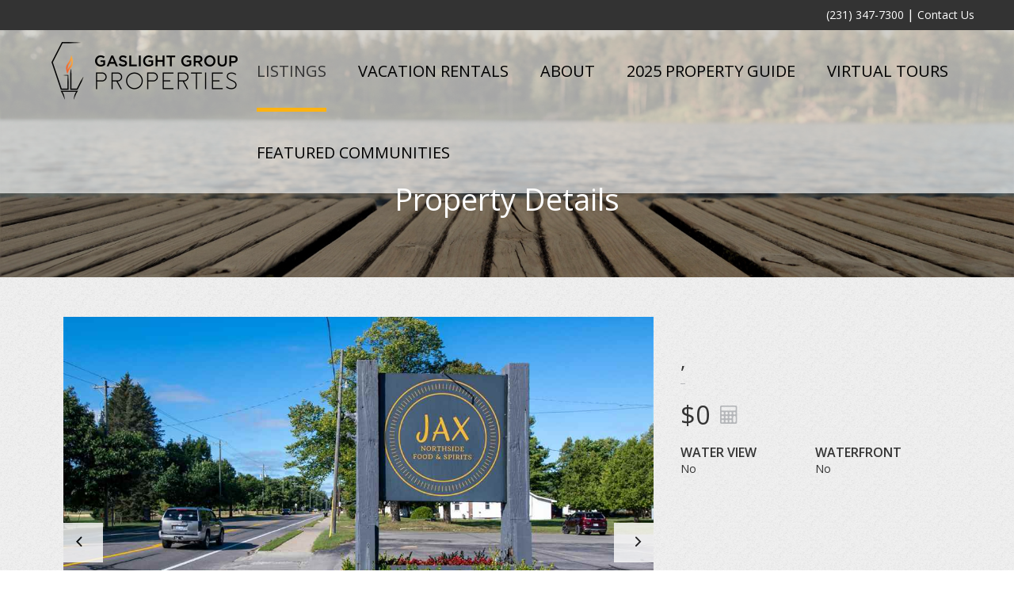

--- FILE ---
content_type: text/html; charset=UTF-8
request_url: https://www.gaslightgp.com/listings/details.html?mlsno=469526
body_size: 7361
content:

<!DOCTYPE html>
<html lang="en">

<head>
	<base href="https://www.gaslightgp.com/" />
		<link rel="canonical" href="https://www.gaslightgp.com/listings/details.html">
	<meta charset="UTF-8">
	
	<!-- traditional meta data -->
	<title>Details | Gaslight Group Properties</title>
	<meta name="description" content="" >
	<meta name="keywords" content="" >

	<!-- Open Graph data -->
	<meta property="og:site_name" content="Gaslight Group Properties" >
	<meta property="og:title" content="Details : Gaslight Group Properties" >
	<meta property="og:description" content="" >
	<meta property="og:type" content="website" >
	<meta property="og:url" content="https://www.gaslightgp.com/listings/details.html?mlsno=469526" >
	<meta property="og:image" content="https://www.gaslightgp.com/userfiles/filemanager-format/social-thumb/c8alj8d8j9vnfj99i6pa/image.jpg" >

	<!-- Schema.org markup for Google+ -->
	<meta itemprop="name" content="Details : Gaslight Group Properties">
	<meta itemprop="description" content="">
	<meta itemprop="image" content="https://www.gaslightgp.com/userfiles/filemanager-format/social-thumb/c8alj8d8j9vnfj99i6pa/image.jpg">

	<!-- Twitter Card data -->
	<meta name="twitter:card" content="summary">	
	<meta name="twitter:title" content="Details : Gaslight Group Properties">
	<meta name="twitter:description" content="">
	<meta name="twitter:image:src" content="https://www.gaslightgp.com/userfiles/filemanager-format/social-thumb/c8alj8d8j9vnfj99i6pa/image.jpg">
	<meta name="twitter:url" content="https://www.gaslightgp.com/listings/details.html?mlsno=469526" >

	<meta name="viewport" content="width=device-width, initial-scale=1.0">
	
	<!-- touch data -->
	<meta name="apple-mobile-web-app-title" content="Gaslight Group Properties - Details">
	<link rel="apple-touch-icon" href="./apple-touch-icon.png">
	<link rel="shortcut icon" href="./favicon.ico" >

	<!-- fonts -->
	<link href="https://fonts.googleapis.com/css?family=Open+Sans:400,600,700,800&display=swap" rel="stylesheet">
	<link href="https://fonts.googleapis.com/icon?family=Material+Icons" rel="stylesheet">

	<!-- stylesheets -->
	<link rel="stylesheet" type="text/css" href="assets/css/styles.css?v=1727885600" media="all" >
	<link rel="stylesheet" type="text/css" href="assets/css/editor.css?v=1568661448" media="all" >
	<link href="./assets/leafletjs/leaflet.css" rel="stylesheet" type="text/css" type="text/css">
	
	<!-- script -->
	<script src="//ajax.googleapis.com/ajax/libs/jquery/2.2.4/jquery.min.js"></script>
	<script src="./assets/leafletjs/leaflet.js"></script>
	<script src="./assets/js/tween.js"></script>
	<script src="./assets/js/homepage-hero.js"></script>
	<script src="./assets/js/common.js"></script>
	<script src="./assets/js/scrollbar.js"></script>
	
		
	<script async src='https://www.google-analytics.com/analytics.js'></script>	
	<script>
		window.ga=window.ga||function(){(ga.q=ga.q||[]).push(arguments)};ga.l=+new Date;
		ga('create', 'UA-33263557-1', 'auto');
		ga('send', 'pageview');
	</script>
	<!-- Google tag (gtag.js) --> 
	<script async src="https://www.googletagmanager.com/gtag/js?id=G-H34TXP9WW4"></script>
	 <script>   window.dataLayer = window.dataLayer || [];   function gtag(){dataLayer.push(arguments);}   gtag('js', new Date());   gtag('config', 'G-H34TXP9WW4'); </script>
</head>
<body class="enable-hover hover-enabled">		
	
	<header role="banner">
	<div class="userbar">
		<div id="header">
			<div class="header-wrapper">
				<a href="tel:+1-231-347-7300">(231) 347-7300</a>
				<span>|</span>
				<a href="./contact/">Contact Us</a>
			</div>			
		</div>			
	</div>

	<div id="header">
		<div class="header-wrapper">
			<a class="logo" href="./" ><span class="text-hidden">Gaslight Group Properties Logo</span></a>	
			<nav class="main-nav" data-touch-menu="1" data-responsive-breakpoint="800px">		
				<div id="mobile-nav">
					<a href="tel:+1-231-347-7300">(231) 347-7300</a>
					<span>|</span>
					<a href="./contact/">Contact Us</a>
					<div id="nav-toggle" class="material-icons"></div>
				</div>

				<ul id="nav"><li class="listings" ><a href="http://www.gaslightgp.com/listings/" class="on">Listings</a></li><li class="vacation-rentals" ><a href="http://www.gaslightgp.com/vacation-rentals.html" target="_blank">Vacation Rentals</a></li><li class="about has-children" ><a href="http://www.gaslightgp.com/about/">About</a><ul><li class="" ><a href="http://www.gaslightgp.com/about/our-agency.html">Our Agency</a></li><li class=" last-li" ><a href="http://www.gaslightgp.com/about/our-team/">Our Team</a></li></ul></li><li class="2025-property-guide" ><a href="http://www.gaslightgp.com/2025-property-guide.html" target="_blank">2025 Property Guide</a></li><li class="virtual-tours" ><a href="http://www.gaslightgp.com/virtual-tours.html">Virtual Tours</a></li><li class="featured-communities has-children" ><a href="http://www.gaslightgp.com/featured-communities/">Featured Communities</a><ul><li class="" ><a href="http://www.gaslightgp.com/featured-communities/true-north-golf-club.html">True North Golf Club</a></li><li class=" last-li" ><a href="http://www.gaslightgp.com/featured-communities/broken-ridge-association.html">Broken Ridge Association</a></li></ul></li></ul>
				<div id="mobile-logo-wrapper">
					<a class="mobile-logo" href="./" ></a>
				</div>
			</nav>	
		</div>
	</div>
</header>




	<main role="main">

	
<div class="header-image" style="background-image: url(userfiles/filemanager-format/full/evsbe4j9g3wgs0dxnzk6/);">
	<div class="overlay full"></div>
	<div class="width-limiter">
		<div class="header-content">
						<h1>Property Details</h1>
		</div>
	</div>
</div>		<div class="content-wrapper">
			<div id="container" >	
				<div id="content" class="no-subnav">
				<h1 class="listing-header mobile">, </h1>
	<div class="listing-details col-2 left-70">
		<div id="gallery">
							<div class="slide" style="background-image: url(//cdnparap40.paragonrels.com/ParagonImages/Property/P4/NMMLS/469526/0/0/0/c1f2dcc1eed2ef332b6189b3a5edab28/0/d60f46335962a1ef35db88759b536e31/469526.JPG);"></div>
							<div class="slide" style="background-image: url(//cdnparap40.paragonrels.com/ParagonImages/Property/P4/NMMLS/469526/1/0/0/eee712332d9b4f1c58bec3e98a3d388c/0/d60f46335962a1ef35db88759b536e31/469526-1.JPG);"></div>
							<div class="slide" style="background-image: url(//cdnparap40.paragonrels.com/ParagonImages/Property/P4/NMMLS/469526/2/0/0/c87f8b0b73bd9c2db98103fc4bcb381b/0/d60f46335962a1ef35db88759b536e31/469526-2.JPG);"></div>
							<div class="slide" style="background-image: url(//cdnparap40.paragonrels.com/ParagonImages/Property/P4/NMMLS/469526/3/0/0/69801e0f0fe1f17c4ba406a0d9ccf442/0/d60f46335962a1ef35db88759b536e31/469526-3.JPG);"></div>
							<div class="slide" style="background-image: url(//cdnparap40.paragonrels.com/ParagonImages/Property/P4/NMMLS/469526/4/0/0/c4b3aee4d88014429057f3d674076150/0/d60f46335962a1ef35db88759b536e31/469526-4.JPG);"></div>
							<div class="slide" style="background-image: url(//cdnparap40.paragonrels.com/ParagonImages/Property/P4/NMMLS/469526/5/0/0/3be7f175ce75a75b8e4d9f5b1c4ee3b4/0/d60f46335962a1ef35db88759b536e31/469526-5.JPG);"></div>
							<div class="slide" style="background-image: url(//cdnparap40.paragonrels.com/ParagonImages/Property/P4/NMMLS/469526/6/0/0/7b70f542dd6b2f90c0c65daf8108adc7/0/d60f46335962a1ef35db88759b536e31/469526-6.JPG);"></div>
							<div class="slide" style="background-image: url(//cdnparap40.paragonrels.com/ParagonImages/Property/P4/NMMLS/469526/7/0/0/cd10691babab56319aab472554628b1a/0/d60f46335962a1ef35db88759b536e31/469526-7.JPG);"></div>
							<div class="slide" style="background-image: url(//cdnparap40.paragonrels.com/ParagonImages/Property/P4/NMMLS/469526/8/0/0/9e7053a2d9bff48396977361e48b743c/0/d60f46335962a1ef35db88759b536e31/469526-8.JPG);"></div>
							<div class="slide" style="background-image: url(//cdnparap40.paragonrels.com/ParagonImages/Property/P4/NMMLS/469526/9/0/0/1007a5034ec9aabc3894cbbe07151c8e/0/d60f46335962a1ef35db88759b536e31/469526-9.JPG);"></div>
							<div class="slide" style="background-image: url(//cdnparap40.paragonrels.com/ParagonImages/Property/P4/NMMLS/469526/10/0/0/59f94b3f919848d08589d1520127eaed/0/d60f46335962a1ef35db88759b536e31/469526-10.JPG);"></div>
							<div class="slide" style="background-image: url(//cdnparap40.paragonrels.com/ParagonImages/Property/P4/NMMLS/469526/11/0/0/3168da1803ab681036928c7669e58277/0/d60f46335962a1ef35db88759b536e31/469526-11.JPG);"></div>
							<div class="slide" style="background-image: url(//cdnparap40.paragonrels.com/ParagonImages/Property/P4/NMMLS/469526/12/0/0/5ed3c67c194a9072933f67162724a372/0/d60f46335962a1ef35db88759b536e31/469526-12.JPG);"></div>
							<div class="slide" style="background-image: url(//cdnparap40.paragonrels.com/ParagonImages/Property/P4/NMMLS/469526/13/0/0/461cbc6d9b6b0c4b30ee461e45476331/0/d60f46335962a1ef35db88759b536e31/469526-13.JPG);"></div>
							<div class="slide" style="background-image: url(//cdnparap40.paragonrels.com/ParagonImages/Property/P4/NMMLS/469526/14/0/0/93a5e0a81bdc25d398b4ea0b87a1d53d/0/d60f46335962a1ef35db88759b536e31/469526-14.JPG);"></div>
							<div class="slide" style="background-image: url(//cdnparap40.paragonrels.com/ParagonImages/Property/P4/NMMLS/469526/15/0/0/d4c6bd636293e7f9aa6640f0710917ec/0/d60f46335962a1ef35db88759b536e31/469526-15.JPG);"></div>
							<div class="slide" style="background-image: url(//cdnparap40.paragonrels.com/ParagonImages/Property/P4/NMMLS/469526/16/0/0/77483663242f39673a8e3c2e009019c6/0/d60f46335962a1ef35db88759b536e31/469526-16.JPG);"></div>
							<div class="slide" style="background-image: url(//cdnparap40.paragonrels.com/ParagonImages/Property/P4/NMMLS/469526/17/0/0/26e0ab8d043e0604a77d7903e37b7be6/0/d60f46335962a1ef35db88759b536e31/469526-17.JPG);"></div>
							<div class="slide" style="background-image: url(//cdnparap40.paragonrels.com/ParagonImages/Property/P4/NMMLS/469526/18/0/0/63c8d684d68068ca3cf2da6ad590a09d/0/d60f46335962a1ef35db88759b536e31/469526-18.JPG);"></div>
							<div class="slide" style="background-image: url(//cdnparap40.paragonrels.com/ParagonImages/Property/P4/NMMLS/469526/19/0/0/042f7cb16ae9033168a9008058a094f3/0/d60f46335962a1ef35db88759b536e31/469526-19.JPG);"></div>
							<div class="slide" style="background-image: url(//cdnparap40.paragonrels.com/ParagonImages/Property/P4/NMMLS/469526/20/0/0/02a8a418cde18e7ec3fe42e622d42568/0/d60f46335962a1ef35db88759b536e31/469526-20.JPG);"></div>
							<div class="slide" style="background-image: url(//cdnparap40.paragonrels.com/ParagonImages/Property/P4/NMMLS/469526/21/0/0/8f6226951db6c044eaae0cf7523e08ae/0/d60f46335962a1ef35db88759b536e31/469526-21.JPG);"></div>
							<div class="slide" style="background-image: url(//cdnparap40.paragonrels.com/ParagonImages/Property/P4/NMMLS/469526/22/0/0/4fc4c5987672c52936862bd38fed993d/0/d60f46335962a1ef35db88759b536e31/469526-22.JPG);"></div>
							<div class="slide" style="background-image: url(//cdnparap40.paragonrels.com/ParagonImages/Property/P4/NMMLS/469526/23/0/0/dbd8f10436c7dd39764be7e50df503b5/0/d60f46335962a1ef35db88759b536e31/469526-23.JPG);"></div>
							<div class="slide" style="background-image: url(//cdnparap40.paragonrels.com/ParagonImages/Property/P4/NMMLS/469526/24/0/0/bbdeb2f82a0f65c7bc026b8d5679205b/0/d60f46335962a1ef35db88759b536e31/469526-24.JPG);"></div>
							<div class="slide" style="background-image: url(//cdnparap40.paragonrels.com/ParagonImages/Property/P4/NMMLS/469526/25/0/0/ea971c490567ea1cca61e20c797c2434/0/d60f46335962a1ef35db88759b536e31/469526-25.JPG);"></div>
							<div class="slide" style="background-image: url(//cdnparap40.paragonrels.com/ParagonImages/Property/P4/NMMLS/469526/26/0/0/d0c96df33d75b93c894ed21190a55d28/0/d60f46335962a1ef35db88759b536e31/469526-26.JPG);"></div>
							<div class="slide" style="background-image: url(//cdnparap40.paragonrels.com/ParagonImages/Property/P4/NMMLS/469526/27/0/0/6d935f66d5a70a3caf26bb16cfb1f08c/0/d60f46335962a1ef35db88759b536e31/469526-27.JPG);"></div>
							<div class="slide" style="background-image: url(//cdnparap40.paragonrels.com/ParagonImages/Property/P4/NMMLS/469526/28/0/0/06a1bc2a1e1ec0ca8399ee64741a3333/0/d60f46335962a1ef35db88759b536e31/469526-28.JPG);"></div>
							<div class="slide" style="background-image: url(//cdnparap40.paragonrels.com/ParagonImages/Property/P4/NMMLS/469526/29/0/0/524525179539a89eac730c00e46c516e/0/d60f46335962a1ef35db88759b536e31/469526-29.JPG);"></div>
							<div class="slide" style="background-image: url(//cdnparap40.paragonrels.com/ParagonImages/Property/P4/NMMLS/469526/30/0/0/17adb1ab3b82a58090213af6e5069856/0/d60f46335962a1ef35db88759b536e31/469526-30.JPG);"></div>
							<div class="slide" style="background-image: url(//cdnparap40.paragonrels.com/ParagonImages/Property/P4/NMMLS/469526/31/0/0/4fe7067eaf729931a0124ac377081147/0/d60f46335962a1ef35db88759b536e31/469526-31.JPG);"></div>
							<div class="slide" style="background-image: url(//cdnparap40.paragonrels.com/ParagonImages/Property/P4/NMMLS/469526/32/0/0/1777ef491c4334beb5630b53695fac86/0/d60f46335962a1ef35db88759b536e31/469526-32.JPG);"></div>
						<div class="slide"><div id="slide-map"></div></div>
			<div id="gallery-overlay">
					<div id="gallery-prev-slide"></div>
					<div id="gallery-next-slide"></div>
			</div>
				
		</div>
		<div id="gallery-controls" >
			<div id="gallery-slide-selector"></div>
		</div>

		
		<div id="request-form">
			<h3>Request More Information</h3>
			<form onSubmit="submitForm(); return false;">
				<div div class="col-2 left">
					<label for="fname">First Name</label>
					<input id= "fname" type="text" required/>
				</div>
				<div div class="col-2 right">
					<label for="lname">Last Name</label>
					<input id= "lname" type="text" required/>
				</div>
				<div div class="col-2 left">
					<label for="email">Email</label>
					<input id= "email" type="email" required/>
				</div>
				<div div class="col-2 right">
					<label for="phone">Phone (Optional)</label>
					<input id= "phone" type="text" />
				</div>
				<div>
					<label for="message">Message</label>
										<textarea id="message" required>I was searching for a Property and found this listing (MLS #469526). Please send me more information regarding , ,  . Thank you!</textarea>
				</div>
				<div class="button-container">
					<button class="button button-1">Submit</button>
				</div>
			</form>
		</div>
		<div id="success-message" style="display: none;">
			<p><br/><b>Your message has been sent. One of our agents will contact you soon. Thank you.</b></p>
		</div>
	</div>
	<script>
		function submitForm(){
			fname = $('#fname').val();
			lname = $('#lname').val();
			email = $('#email').val();
			phone = $('#phone').val();
			message = $('#message').val();

			if(!validateEmail(email)){
				alert('Please enter a valid email address.');
			} else {
				var params = '?email=' + encodeURI(email);
				params += '&test=' + encodeURI('3631e06d96677c23db894bbacf067da4fb66e4e8');
				params += '&mls=' + encodeURI('469526');
				params += '&fname=' + encodeURI(fname);
				params += '&lname=' + encodeURI(lname);
				params += '&phone=' + encodeURI(phone);
				params += '&message=' + encodeURI(escape(message));

				var endpoint = './form-proc-submit-listing-request.html' + params;

				var xhr = new XMLHttpRequest();			 			 	
				xhr.open("GET", endpoint, true);
				xhr.setRequestHeader("Content-type", "application/x-www-form-urlencoded");			
				xhr.onreadystatechange = function() {
				  if(xhr.readyState == 4 && xhr.status == 200) {
				    if(xhr.responseText.trim() != 'success'){
				    	alert(xhr.responseText.trim());
				    } else {
				    	$('#request-form').css('min-height', '0');
				    	$('#request-form').css('height', '0');
				    	$('#request-form').hide();
				    	$('#success-message').show();

				    }
				  }
				}
				xhr.send(null);			
			}
		}

		function validateEmail(email) {
	    var re = /^(([^<>()\[\]\\.,;:\s@"]+(\.[^<>()\[\]\\.,;:\s@"]+)*)|(".+"))@((\[[0-9]{1,3}\.[0-9]{1,3}\.[0-9]{1,3}\.[0-9]{1,3}\])|(([a-zA-Z\-0-9]+\.)+[a-zA-Z]{2,}))$/;
	    return re.test(String(email).toLowerCase());
	}
	</script>

		<script>
			var map = L.map("slide-map", {
				center: [0, 0],
				zoom: 10,
				gestureHandling: true,
				fullscreenControl: true,
				attributionControl: false
			});

			window.dispatchEvent(new Event('resize'));

			everything = L.featureGroup();

			L.tileLayer('https://server.arcgisonline.com/ArcGIS/rest/services/Canvas/World_Light_Gray_Base/MapServer/tile/{z}/{y}/{x}', {
				attribution: 'Tiles &copy; Esri &mdash; Esri, DeLorme, NAVTEQ',
				maxZoom: 16
			}).addTo(map);

			otherIcon = L.icon({iconUrl: './assets/images/other-pin.png', iconSize: [15, 22], iconAnchor: [7, 22], popupAnchor: [1, -22]});
			ourIcon = L.icon({iconUrl: './assets/images/our-pin.png', iconSize: [15, 22], iconAnchor: [7, 22], popupAnchor: [1, -22]});
			marker = [];

			$( document ).ready(function() {
				if(0 == 1){
			 		icon = ourIcon;
			 	} else{
			 		icon = otherIcon;
			 	}

				marker[469526] = new L.Marker([0,0],{icon: icon});

			 	everything.addLayer(marker[469526]);

				everything.addTo(map);
			});


		</script>

		<script>

			var images = ["\/\/cdnparap40.paragonrels.com\/ParagonImages\/Property\/P4\/NMMLS\/469526\/0\/0\/0\/c1f2dcc1eed2ef332b6189b3a5edab28\/0\/d60f46335962a1ef35db88759b536e31\/469526.JPG","\/\/cdnparap40.paragonrels.com\/ParagonImages\/Property\/P4\/NMMLS\/469526\/1\/0\/0\/eee712332d9b4f1c58bec3e98a3d388c\/0\/d60f46335962a1ef35db88759b536e31\/469526-1.JPG","\/\/cdnparap40.paragonrels.com\/ParagonImages\/Property\/P4\/NMMLS\/469526\/2\/0\/0\/c87f8b0b73bd9c2db98103fc4bcb381b\/0\/d60f46335962a1ef35db88759b536e31\/469526-2.JPG","\/\/cdnparap40.paragonrels.com\/ParagonImages\/Property\/P4\/NMMLS\/469526\/3\/0\/0\/69801e0f0fe1f17c4ba406a0d9ccf442\/0\/d60f46335962a1ef35db88759b536e31\/469526-3.JPG","\/\/cdnparap40.paragonrels.com\/ParagonImages\/Property\/P4\/NMMLS\/469526\/4\/0\/0\/c4b3aee4d88014429057f3d674076150\/0\/d60f46335962a1ef35db88759b536e31\/469526-4.JPG","\/\/cdnparap40.paragonrels.com\/ParagonImages\/Property\/P4\/NMMLS\/469526\/5\/0\/0\/3be7f175ce75a75b8e4d9f5b1c4ee3b4\/0\/d60f46335962a1ef35db88759b536e31\/469526-5.JPG","\/\/cdnparap40.paragonrels.com\/ParagonImages\/Property\/P4\/NMMLS\/469526\/6\/0\/0\/7b70f542dd6b2f90c0c65daf8108adc7\/0\/d60f46335962a1ef35db88759b536e31\/469526-6.JPG","\/\/cdnparap40.paragonrels.com\/ParagonImages\/Property\/P4\/NMMLS\/469526\/7\/0\/0\/cd10691babab56319aab472554628b1a\/0\/d60f46335962a1ef35db88759b536e31\/469526-7.JPG","\/\/cdnparap40.paragonrels.com\/ParagonImages\/Property\/P4\/NMMLS\/469526\/8\/0\/0\/9e7053a2d9bff48396977361e48b743c\/0\/d60f46335962a1ef35db88759b536e31\/469526-8.JPG","\/\/cdnparap40.paragonrels.com\/ParagonImages\/Property\/P4\/NMMLS\/469526\/9\/0\/0\/1007a5034ec9aabc3894cbbe07151c8e\/0\/d60f46335962a1ef35db88759b536e31\/469526-9.JPG","\/\/cdnparap40.paragonrels.com\/ParagonImages\/Property\/P4\/NMMLS\/469526\/10\/0\/0\/59f94b3f919848d08589d1520127eaed\/0\/d60f46335962a1ef35db88759b536e31\/469526-10.JPG","\/\/cdnparap40.paragonrels.com\/ParagonImages\/Property\/P4\/NMMLS\/469526\/11\/0\/0\/3168da1803ab681036928c7669e58277\/0\/d60f46335962a1ef35db88759b536e31\/469526-11.JPG","\/\/cdnparap40.paragonrels.com\/ParagonImages\/Property\/P4\/NMMLS\/469526\/12\/0\/0\/5ed3c67c194a9072933f67162724a372\/0\/d60f46335962a1ef35db88759b536e31\/469526-12.JPG","\/\/cdnparap40.paragonrels.com\/ParagonImages\/Property\/P4\/NMMLS\/469526\/13\/0\/0\/461cbc6d9b6b0c4b30ee461e45476331\/0\/d60f46335962a1ef35db88759b536e31\/469526-13.JPG","\/\/cdnparap40.paragonrels.com\/ParagonImages\/Property\/P4\/NMMLS\/469526\/14\/0\/0\/93a5e0a81bdc25d398b4ea0b87a1d53d\/0\/d60f46335962a1ef35db88759b536e31\/469526-14.JPG","\/\/cdnparap40.paragonrels.com\/ParagonImages\/Property\/P4\/NMMLS\/469526\/15\/0\/0\/d4c6bd636293e7f9aa6640f0710917ec\/0\/d60f46335962a1ef35db88759b536e31\/469526-15.JPG","\/\/cdnparap40.paragonrels.com\/ParagonImages\/Property\/P4\/NMMLS\/469526\/16\/0\/0\/77483663242f39673a8e3c2e009019c6\/0\/d60f46335962a1ef35db88759b536e31\/469526-16.JPG","\/\/cdnparap40.paragonrels.com\/ParagonImages\/Property\/P4\/NMMLS\/469526\/17\/0\/0\/26e0ab8d043e0604a77d7903e37b7be6\/0\/d60f46335962a1ef35db88759b536e31\/469526-17.JPG","\/\/cdnparap40.paragonrels.com\/ParagonImages\/Property\/P4\/NMMLS\/469526\/18\/0\/0\/63c8d684d68068ca3cf2da6ad590a09d\/0\/d60f46335962a1ef35db88759b536e31\/469526-18.JPG","\/\/cdnparap40.paragonrels.com\/ParagonImages\/Property\/P4\/NMMLS\/469526\/19\/0\/0\/042f7cb16ae9033168a9008058a094f3\/0\/d60f46335962a1ef35db88759b536e31\/469526-19.JPG","\/\/cdnparap40.paragonrels.com\/ParagonImages\/Property\/P4\/NMMLS\/469526\/20\/0\/0\/02a8a418cde18e7ec3fe42e622d42568\/0\/d60f46335962a1ef35db88759b536e31\/469526-20.JPG","\/\/cdnparap40.paragonrels.com\/ParagonImages\/Property\/P4\/NMMLS\/469526\/21\/0\/0\/8f6226951db6c044eaae0cf7523e08ae\/0\/d60f46335962a1ef35db88759b536e31\/469526-21.JPG","\/\/cdnparap40.paragonrels.com\/ParagonImages\/Property\/P4\/NMMLS\/469526\/22\/0\/0\/4fc4c5987672c52936862bd38fed993d\/0\/d60f46335962a1ef35db88759b536e31\/469526-22.JPG","\/\/cdnparap40.paragonrels.com\/ParagonImages\/Property\/P4\/NMMLS\/469526\/23\/0\/0\/dbd8f10436c7dd39764be7e50df503b5\/0\/d60f46335962a1ef35db88759b536e31\/469526-23.JPG","\/\/cdnparap40.paragonrels.com\/ParagonImages\/Property\/P4\/NMMLS\/469526\/24\/0\/0\/bbdeb2f82a0f65c7bc026b8d5679205b\/0\/d60f46335962a1ef35db88759b536e31\/469526-24.JPG","\/\/cdnparap40.paragonrels.com\/ParagonImages\/Property\/P4\/NMMLS\/469526\/25\/0\/0\/ea971c490567ea1cca61e20c797c2434\/0\/d60f46335962a1ef35db88759b536e31\/469526-25.JPG","\/\/cdnparap40.paragonrels.com\/ParagonImages\/Property\/P4\/NMMLS\/469526\/26\/0\/0\/d0c96df33d75b93c894ed21190a55d28\/0\/d60f46335962a1ef35db88759b536e31\/469526-26.JPG","\/\/cdnparap40.paragonrels.com\/ParagonImages\/Property\/P4\/NMMLS\/469526\/27\/0\/0\/6d935f66d5a70a3caf26bb16cfb1f08c\/0\/d60f46335962a1ef35db88759b536e31\/469526-27.JPG","\/\/cdnparap40.paragonrels.com\/ParagonImages\/Property\/P4\/NMMLS\/469526\/28\/0\/0\/06a1bc2a1e1ec0ca8399ee64741a3333\/0\/d60f46335962a1ef35db88759b536e31\/469526-28.JPG","\/\/cdnparap40.paragonrels.com\/ParagonImages\/Property\/P4\/NMMLS\/469526\/29\/0\/0\/524525179539a89eac730c00e46c516e\/0\/d60f46335962a1ef35db88759b536e31\/469526-29.JPG","\/\/cdnparap40.paragonrels.com\/ParagonImages\/Property\/P4\/NMMLS\/469526\/30\/0\/0\/17adb1ab3b82a58090213af6e5069856\/0\/d60f46335962a1ef35db88759b536e31\/469526-30.JPG","\/\/cdnparap40.paragonrels.com\/ParagonImages\/Property\/P4\/NMMLS\/469526\/31\/0\/0\/4fe7067eaf729931a0124ac377081147\/0\/d60f46335962a1ef35db88759b536e31\/469526-31.JPG","\/\/cdnparap40.paragonrels.com\/ParagonImages\/Property\/P4\/NMMLS\/469526\/32\/0\/0\/1777ef491c4334beb5630b53695fac86\/0\/d60f46335962a1ef35db88759b536e31\/469526-32.JPG",".\/assets\/images\/map-thumb.jpg"];

			var homepage_hero_container = new HomepageHero();
			homepage_hero_container.transitionTime = 0.25; // Time spent animating from slide to slide (Seconds)
			homepage_hero_container.slideTime = 12.0; // Seconds a slide will be shown before transitioning to the next slide
			homepage_hero_container.startTime = 3.0; // Delay from play() to the first transition
			homepage_hero_container.reStartTime = 4.0; // Delay after unpause() before transitioning to the next slide
			homepage_hero_container.tweenName = 'elasticEaseInOut'; // Tween style
			homepage_hero_container.addSlides(document.querySelectorAll("#gallery .slide"));		
			var controlsContainer = document.getElementById("gallery-slide-selector");

			start = 0;
			end = images.length;
			for(var i = start; i < end; i++)
			{
				var link = document.createElement("a");
				link.href = "javascript:;";
				link.style.backgroundImage = 'url('+ images[i] + ')';
				link.index = i;
				if(i == homepage_hero_container.lastSlide)
					link.className = "on";			
				link.appendChild(document.createTextNode(""));
				link.onclick = function() {
					homepage_hero_container.setSlide(this.index);
					homepage_hero_container.stop();
					return false;
				};
				controlsContainer.appendChild(link);
			}

			homepage_hero_container.onslidechange = function(from, to)
			{
				var controlsContainer = document.getElementById("gallery-slide-selector");
				length = controlsContainer.childNodes.length;

				for(var i = 0; i < length; i++){
					child = controlsContainer.childNodes[i];
					start = to - 2;
					end = to + 2
					if(end > length -1){
						end = length - 1;
						start = length - 5;
					}

					if(to >= 3 && (i < start || i > end)){
						child.className = 'hidden';
					} else{
						child.className = (i == to) ? "on" : "";
					}
				}
			};


			document.getElementById("gallery-next-slide").onclick = function()
			{
				homepage_hero_container.nextSlide();
				homepage_hero_container.stop();
				return false;
			};		
			document.getElementById("gallery-prev-slide").onclick = function()
			{
				homepage_hero_container.prevSlide();
				homepage_hero_container.stop();
				return false;
			};
			homepage_hero_container.setupTouchControls(document.getElementById("gallery"));		
			homepage_hero_container.stop();
		</script>
<div class="listing-details col-2 right-30"><h1 class="listing-header full"><br/> , </h1><h2>$0 <a class="calc" target="popup" onclick="openCalc('./listings/mortage-calculator.html#property-price='); return false;" title="Mortage Calculator"><span></span></a></h2>		
		<script>
			function openCalc(link){
				options =  'width=450,';
				options += 'height=500,';
				options += 'toolbar=no,';
                options += 'location=no,';
                options += 'status=no,';
                options += 'menubar=no,';
                options += 'scrollbars=yes,';
                options += 'resizable=yes';
               
				window.open(link ,'Mortage Calculator', options);
			}
		</script>

		<ul><li class="field"><span class="heading">Water View</span> <span class="value">No</span></li><li class="field"><span class="heading">Waterfront</span> <span class="value">No</span></li></ul></div><div class="disclaimer"><p>The data relating to real estate on this web site comes in part from the Internet Data Exchange Program of Northern Michigan MLS (NM-MLSX). Real estate listings held by brokerage firms other then the site owner are marked with NM-MLSX log and the detailed information about said listing includes the listing office. All information deemed reliable but not guaranteed and should be independently verified. All properties are subject to prior sale, change or withdrawal. Neither the listing broker(s) nor the site owner shall be responsible for any typographical errors, misinformation, misprints, and shall be held totally harmless. Northern Michigan MLS, Inc. &copy; All rights reserved.</p>
</div>				</div>
			</div>
		</div>
		</main>

	
<script>
	$('#nav>li.search:before').attr('aria-hidden', 'true');
</script>

<footer role="contentinfo">
	<div class="footer-wrapper">
		<div id="footer">
			<div class="col-3 left">
				<a href="./" class="footer-logo"><div class="text-hidden">Gaslight Group Properties</div></a>
				<div class="address">215 Howard St. | Petoskey, MI 49770</div>
				<a href="tel:+1-231-347-7300" class="phone">(231) 347-7300</a>
				<a href="mailto:info@gaslightgp.com">info@gaslightgp.com</a>
				<a class="facebook" target="_blank" href="https://www.facebook.com/gaslightgp/"><span aria-hidden="true"></span><div class="text-hidden">Facebook</div></a>
			</div>

			<div class="col-3 middle">
				<div class="title">Search Properties</div>

				<div class="col-2 left">
					<a href="./listings/?ours=1">Gaslight Group Listings</a>
					<a href="./listings/?type=re">Residential</a>
					<a target="_blank" href="./vacation-rentals.html">Vacation Properties</a>
					<a href="./listings/?type=ld">Vacant Land</a>
				</div>

				<div class="col-2 right">
					<a href="./listings/?type=ci">Commercial</a>
					<a href="./listings/?type=mf">Multi-Family</a>
					<a href="./listings/">All Listings</a>
				</div>
			</div>

			<div class="col-3 right">
				<div class="title">Email Sign Up</div>
				<form onsubmit="submitEmail(); return false;" id="signup" class="signup">
					<input type="email" id="email" placeholder="ENTER EMAIL ADDRESS">
					<button type="submit" class="button button-1">Sign Up</button>
				</form>
				<div id="subscribe-result"></div>
				<div class="equal"><div class="text-hidden">Equal Housing Opportunity</div></div>
				<div>&copy; 2026 - Gaslight Group Properties</div>
				<a href="./about/terms-privacy.html">Terms/Privacy</a>
				<span>&bull;</span>
				<a class="search" href="./search.html"><span aria-hidden="true"></span> Site Search</a>
			</div>		
		</div>		
	</div>
</footer>
<script>

	function submitEmail(){
		email = $('#email').val()
		if(validateEmail(email)){
			var xhr = new XMLHttpRequest();
			var endpoint = 'https://www.gaslightgp.com//form-proc-email-signup.html' + '?email=' + encodeURI(email);
							 	
			//data.merge_fields.OPTIN-TIME = timestamp;
			xhr.open("GET", endpoint, true);
			xhr.setRequestHeader("Content-type", "application/x-www-form-urlencoded");			
			xhr.onreadystatechange = function() {
			  if(xhr.readyState == 4 && xhr.status == 200) {
			    if(xhr.responseText.trim() =='success'){
			    	$('#subscribe-result').addClass('show');
			    	$('#subscribe-result').removeClass('error');
			    	$('#subscribe-result').text('Thanks for subscribing!');
			    	$('#subscribe-result').css('height', '107px');
			    	$('#signup').hide();
			    } else {
			    	$('#subscribe-result').addClass('error');
			    	$('#subscribe-result').removeClass('show');
			    	$('#subscribe-result').text(xhr.responseText.trim());
			    	$('#subscribe-result').css('height', 'auto');
			    }
			  }
			}
			xhr.send(null);			
		} else {
			alert('Must enter a valid email address.');
		}
	}


	function validateEmail(email) {
	    var re = /^(([^<>()\[\]\\.,;:\s@"]+(\.[^<>()\[\]\\.,;:\s@"]+)*)|(".+"))@((\[[0-9]{1,3}\.[0-9]{1,3}\.[0-9]{1,3}\.[0-9]{1,3}\])|(([a-zA-Z\-0-9]+\.)+[a-zA-Z]{2,}))$/;
	    return re.test(String(email).toLowerCase());
	}
	
</script>
	<script src="./assets/js/disable-ghost-hover.js"></script>
	<script src="./assets/js/ghost-click-normalizer.js"></script>
	<script src="./assets/js/menu-touch.js"></script>
	
	<!-- Privacy policy at http://tag.brandcdn.com/privacy -->
	<!-- <script src="https://tag.brandcdn.com/autoscript/gaslightgroupproperties_vfzssk1vovvzeja9/MGBSummer2020.js"></script> -->
</body>

</html>

--- FILE ---
content_type: text/css
request_url: https://www.gaslightgp.com/assets/css/editor.css?v=1568661448
body_size: 1111
content:
body,html {
    margin: 0;
    padding: 0;
    font-family: 'Open Sans', sans-serif;
    -webkit-box-sizing: border-box;
    -moz-box-sizing: border-box;
    box-sizing: border-box;
    background-image: url(../images/background.png);
    background-size: 40px 40px;
    font-size: 15px;
    color: #333;
}
input, textarea, select, button {
    font-family: 'Open Sans', sans-serif;
}
*,*:before,*:after {
    padding: 0;
    margin: 0;
    -webkit-box-sizing: inherit;
    -moz-box-sizing: inherit;
    box-sizing: inherit;
}

body {
    line-height: 1;
}

/* HTML5 display-role reset for older browsers */
article,aside,details,figcaption,figure,footer,header,hgroup,menu,nav,section {
    display: block;
}

html,body,div,span,applet,object,iframe,h1,h2,h3,h4,h5,h6,p,
blockquote,pre,a,abbr,acronym,address,big,cite,code,del,dfn,
em,img,ins,kbd,q,s,samp,small,strike,strong,sub,sup,tt,var,
b,u,i,center,dl,dt,dd,ol,ul,li,fieldset,form,label,legend,
table,caption,tbody,tfoot,thead,tr,th,td,article,aside,canvas,
details,embed,figure,figcaption,footer,header,hgroup,menu,nav,
output,ruby,section,summary,time,mark,audio,video {
    margin: 0;
    padding: 0;
    border: 0;
    font-size: 100%;
    vertical-align: baseline;
}

ul,
ol {
    line-height: 1;
    padding-left: 40px;
    margin-top: 10px;
    margin-bottom: 25px;
}

ul {
    list-style: disc;
}

ul>li,
ol>li {
    font-size: 16px;
    line-height: 26px;
    padding-bottom: 10px;
}

li>ul,
li>ol {
    padding-top: 15px;
}

p {
    font-size: 16px;
    line-height: 2;
    margin: 0 0 30px;
    clear: both;
}

em,
i {
    font-style: italic;
}

b {
    font-weight: 700;
}

strong {
    font-weight: 900;
}

a {
    color: #347dda;
    text-decoration: underline;
}

a:hover {
    color: #347dda;
}

h1,h2,h3,h4,h5,h6 {
    margin: 0 0 15px;
    clear: both;
    line-height: 1.5;
    font-weight: 400;
}

h1 {
    font-size: 38px;
}

h2 {
    font-size: 32px;
}

h3 {
    font-size: 27px;
}

h4 {
    font-size: 20px;
}

h5 {
    font-size: 18px;
    font-weight: 700;
}

h6 {
    font-size: 15px;
    text-transform: uppercase;
    color: #999;
    margin: 0;
}

blockquote {
    margin: 0;
    padding: 15px;
    position: relative;
    border: 1px solid #ddd;
    border-left: none;
    border-right: none;
}

blockquote p:before,
blockquote p:after {
    font-size: 20px;
    position: absolute;
    color: #afafaf;
    font-weight: 400;
}

blockquote p:before {
    content: '\275D';
    top: 10px;
    left: 0px;
}

blockquote p:after {
    content: '\275E';
    bottom: 2px;
    right: 0;
    text-align: right;
}

blockquote p {
    color: #afafaf;
    font-weight: bold;
    font-size: 20px;
    margin: 0;
}

table {
    margin: 15px 0px 25px;
    border-top: 1px solid #333;
    border-left: 1px solid #333;
    border-collapse: collapse;
    border-spacing: 0;
}

table th {
    color: #fff;
    padding: 5px;
    font-weight: 500;
    border-bottom: 1px solid #333;
    border-right: 1px solid #333;
    background-color: #666;
}

table td {
    color: #333;
    padding: 5px;
    font-weight: 500;
    border-bottom: 1px solid #333;
    border-right: 1px solid #333;
    background-color: #fff;
}

#content img[style*="float: left;"] {
    margin: 0 25px 25px 0 !important;
}

#content img[style*="float: right;"] {
    margin: 0 0 25px 25px !important;
}

@media screen and (max-width: 600px) {
    #content img[style*="float: left;"] {
        margin: 0 0 25px 0 !important;
        max-width: 100% !important;
        width: 100% !important;
        height: auto !important;
    }

    #content img[style*="float: right;"] {
        margin: 0 0 25px 0 !important;
        max-width: 100% !important;
        width: 100% !important;
        height: auto !important;
    }
}

--- FILE ---
content_type: application/javascript
request_url: https://www.gaslightgp.com/assets/js/common.js
body_size: 572
content:
$(function() {	
	var $allVideos = $("iframe[src*='//www.youtube.com']");

	$allVideos.each(function() {
		$(this)
			.data('aspectRatio', this.height / this.width)
			.removeAttr('height')
			.removeAttr('width');
	});	
	
	$(window).resize(function(s) {
        fix=0;  
		$allVideos.each(function() {
            var newWidth = $(this).parent().width() - fix ; 
			var $el = $(this);
			$el
				.width(newWidth)
				.height(newWidth * $el.data('aspectRatio'));
		});
	}).resize();
});


// // Hide Header on on scroll down
// var didScroll;
// var lastScrollTop = 0;
// var delta = 2;
// var navbarHeight = $('div.nav-wrapper nav').outerHeight();

// $(window).scroll(function(event){
//     didScroll = true;
// });

// setInterval(function() {
//     if (didScroll) {
//         hasScrolled();
//         didScroll = false;
//     }
// }, 200);

// function hasScrolled() {
//     var st = $(this).scrollTop();
    
//     // Make sure they scroll more than delta
//     if(Math.abs(lastScrollTop - st) <= delta)
//         return;
//     if (st > lastScrollTop && st > navbarHeight){
//         // Scroll Down
//         $('#mobile-logo-wrapper').removeClass('show-logo').addClass('hide-logo');
//     } else {
//         // Scroll Up
//         if(st + $(window).height() < $(document).height()) {
//             $('#mobile-logo-wrapper').addClass('show-logo').removeClass('hide-logo');
//         }
//     }
    
//     lastScrollTop = st;
// }

// var windowsize = $(window).width();

// $(window).resize(function() {
//   windowsize = $(window).width();
//   if (windowsize > 800) {
// 	    menuCloseAll(document.getElementById("nav"),false);
//   }
// });


--- FILE ---
content_type: text/plain
request_url: https://www.google-analytics.com/j/collect?v=1&_v=j102&a=1516787895&t=pageview&_s=1&dl=https%3A%2F%2Fwww.gaslightgp.com%2Flistings%2Fdetails.html%3Fmlsno%3D469526&ul=en-us%40posix&dt=Details%20%7C%20Gaslight%20Group%20Properties&sr=1280x720&vp=1280x720&_u=IEBAAEABAAAAACAAI~&jid=287069905&gjid=1086314775&cid=754626893.1768448967&tid=UA-33263557-1&_gid=760697594.1768448967&_r=1&_slc=1&z=265098860
body_size: -451
content:
2,cG-XBL7SJ0YNL